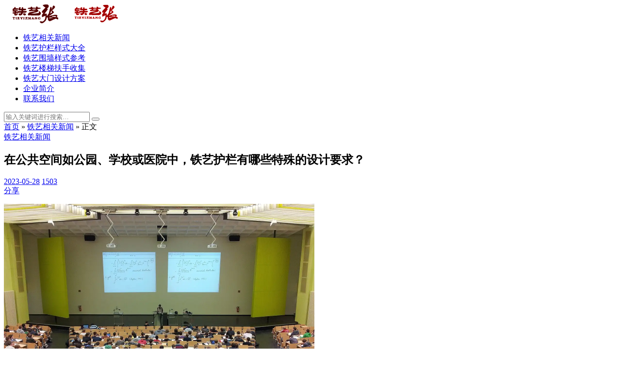

--- FILE ---
content_type: text/html; charset=UTF-8
request_url: http://www.tieyishu.com/643.html
body_size: 11117
content:
<!doctype html>
<html lang="zh-Hans">
<head>
<meta charset="UTF-8">
<meta name="viewport" content="width=device-width, initial-scale=1, user-scalable=no">
<title>在公共空间如公园、学校或医院中，铁艺护栏有哪些特殊的设计要求？ - 卫城铁艺</title>
<meta name='description' content='作为城市美学的重要元素，铁艺护栏在我们的日常生活中扮演着重要的角色。然而，在设计铁艺护栏时，不同的公共空间，如公园、学校或医院，可能会有不同的设计要求。那么，铁艺护栏在这些场所又有哪些特殊的设计要 ...' />
<meta name='keywords' content='铁艺护栏、公共空间、公园、学校、医院、设计要求' />
<meta name='robots' content='max-image-preview:large' />
	<style>img:is([sizes="auto" i], [sizes^="auto," i]) { contain-intrinsic-size: 3000px 1500px }</style>
	<link rel='dns-prefetch' href='//cdn.staticfile.org' />
<link rel="alternate" type="application/rss+xml" title="卫城铁艺 &raquo; 在公共空间如公园、学校或医院中，铁艺护栏有哪些特殊的设计要求？ 评论 Feed" href="http://www.tieyishu.com/643.html/feed" />
<style id='classic-theme-styles-inline-css' type='text/css'>
/*! This file is auto-generated */
.wp-block-button__link{color:#fff;background-color:#32373c;border-radius:9999px;box-shadow:none;text-decoration:none;padding:calc(.667em + 2px) calc(1.333em + 2px);font-size:1.125em}.wp-block-file__button{background:#32373c;color:#fff;text-decoration:none}
</style>
<link rel='stylesheet' id='style-css' href='http://www.tieyishu.com/wp-content/themes/Autumn-Pro/static/css/style.css?ver=4.4' type='text/css' media='all' />
<style id='style-inline-css' type='text/css'>
html{--accent-color:#f16b6f}
</style>
<link rel='stylesheet' id='fonts-css' href='http://www.tieyishu.com/wp-content/themes/Autumn-Pro/static/fonts/iconfont.css?ver=4.4' type='text/css' media='all' />
<link rel='stylesheet' id='fancybox-css' href='https://cdn.staticfile.org/fancybox/3.5.7/jquery.fancybox.min.css?ver=6.7.1' type='text/css' media='all' />
<link rel='stylesheet' id='dashicons-css' href='http://www.tieyishu.com/wp-includes/css/dashicons.min.css?ver=6.7.1' type='text/css' media='all' />
<style id='dashicons-inline-css' type='text/css'>
.comment .dashicons{line-height: inherit;}
a.comment-digg{float: right; margin-left: 10px;}
a.comment-digg.is-undigged{color:#666;}
</style>
<script type="text/javascript" src="http://www.tieyishu.com/wp-includes/js/jquery/jquery.min.js?ver=3.7.1" id="jquery-core-js"></script>
<script type="text/javascript" src="http://www.tieyishu.com/wp-includes/js/jquery/jquery-migrate.min.js?ver=3.4.1" id="jquery-migrate-js"></script>
<script type="text/javascript" id="jquery-js-after">
/* <![CDATA[ */
		jQuery(function($){
			$("body").on("click", ".post-action", function(e){
				e.preventDefault();

				$(this).wpjam_action(function(data){
					if(data.errcode != 0){
						alert(data.errmsg);
					}else{
						$(this).removeClass().addClass(data.class);
						$(this).find('span.dashicons').removeClass().addClass('dashicons dashicons-'+data.icon);
						$(this).data('data', data.data).find('span.post-action-count').html(data.count);

						$('body').trigger('wpjam_post_action_success', data);
					}
				});
			});
		});
		jQuery(function($){
			$("body").on("click", ".comment-digg", function(e){
				e.preventDefault();

				$(this).wpjam_action(function(data){
					if(data.errcode != 0){
						alert(data.errmsg);
					}else{
						$(this).toggleClass("is-undigged").toggleClass("is-digged").data("data", data.data).find("span.comment-digg-count").html(data.count);
					}
				});
			});
		});
/* ]]> */
</script>
<script type="text/javascript" id="wpjam-ajax-js-before">
/* <![CDATA[ */

if(typeof ajaxurl == "undefined"){
	var ajaxurl	= "http://www.tieyishu.com/wp-admin/admin-ajax.php";
}
			
/* ]]> */
</script>
<script type="text/javascript" src="http://www.tieyishu.com/wp-content/plugins/wpjam-basic/static/ajax.js?ver=6.7.1" id="wpjam-ajax-js"></script>
<link rel="https://api.w.org/" href="http://www.tieyishu.com/wp-json/" /><link rel="alternate" title="JSON" type="application/json" href="http://www.tieyishu.com/wp-json/wp/v2/posts/643" /><link rel="EditURI" type="application/rsd+xml" title="RSD" href="http://www.tieyishu.com/xmlrpc.php?rsd" />
<meta name="generator" content="WordPress 6.7.1" />
<link rel="canonical" href="http://www.tieyishu.com/643.html" />
<link rel='shortlink' href='http://www.tieyishu.com/?p=643' />
<script type="text/javascript">

</script>
<style type="text/css">

</style>
<link rel="shortcut icon" href="http://cdns.tieyishu.com/wp-content/uploads/2024/05/fangxiaologo.png?orientation=landscape&width=80&height=80"/>
</head>
<body id="body" class="post-template-default single single-post postid-643 single-format-standard navbar-sticky">
<div class="site">
	<header class="site-header">
	<div class="container">
		<div class="navbar">
			<div class="branding-within">
								<a class="logo" href="http://www.tieyishu.com" rel="home"><img src="http://www.tieyishu.com/wp-content/uploads/2023/05/12040logo.png?orientation=landscape&width=124&height=40" alt="卫城铁艺"></a>
								<a class="logo dark_logo" href="http://www.tieyishu.com" rel="home"><img src="http://www.tieyishu.com/wp-content/uploads/2023/05/12040logol-1.png?orientation=landscape&width=124&height=40" alt="卫城铁艺"></a>
											</div>
			<nav class="main-menu hidden-xs hidden-sm hidden-md">
			<ul id="menu-primary" class="nav-list u-plain-list">
				
				<li id="menu-item-40" class="menu-item menu-item-type-taxonomy menu-item-object-category current-post-ancestor current-menu-parent current-post-parent menu-item-40"><a href="http://www.tieyishu.com/tieyi">铁艺相关新闻</a></li>
<li id="menu-item-29" class="menu-item menu-item-type-custom menu-item-object-custom menu-item-29"><a href="http://tu.tieyishu.com/thl">铁艺护栏样式大全</a></li>
<li id="menu-item-30" class="menu-item menu-item-type-custom menu-item-object-custom menu-item-30"><a href="http://tu.tieyishu.com/twq">铁艺围墙样式参考</a></li>
<li id="menu-item-31" class="menu-item menu-item-type-custom menu-item-object-custom menu-item-31"><a href="http://tu.tieyishu.com/tfs">铁艺楼梯扶手收集</a></li>
<li id="menu-item-32" class="menu-item menu-item-type-custom menu-item-object-custom menu-item-32"><a href="http://tu.tieyishu.com/sdm">铁艺大门设计方案</a></li>
<li id="menu-item-36" class="menu-item menu-item-type-post_type menu-item-object-page menu-item-36"><a href="http://www.tieyishu.com/about">企业简介</a></li>
<li id="menu-item-39" class="menu-item menu-item-type-post_type menu-item-object-page menu-item-39"><a href="http://www.tieyishu.com/contact-us">联系我们</a></li>

			</ul>
			</nav>

			<div class="sep sep-right"></div>

			
			<div class="search-open navbar-button">
				<i class="iconfont icon-sousuo"></i>
			</div>
			
			<div class="main-search">
				<form method="get" class="search-form inline" action="http://www.tieyishu.com">
					<input type="search" class="search-field inline-field" placeholder="输入关键词进行搜索…" autocomplete="off" value="" name="s" required="true">
					<button type="submit" class="search-submit"><i class="iconfont icon-sousuo"></i></button>
				</form>
				<div class="search-close navbar-button">
					<i class="iconfont icon-guanbi1"></i>
				</div>
			</div>

			<div class="hamburger menu-toggle-wrapper">
				<div class="menu-toggle">
					<span></span>
					<span></span>
					<span></span>
				</div>
			</div>

		</div>
	</div>
	</header>

	<div class="off-canvas">

		
		<div class="mobile-menu">
		</div>

		<div class="close">
			<i class="iconfont icon-guanbi1"></i>
		</div>
	</div>


<div class="site-content container">
	<div class="row">
				
		<div class="col-lg-9">
			<div class="content-area">
				<main class="site-main">
				<article class="type-post post">

				<div class="term-bar breadcrumbs">
					<div class="term-info">
						<i class="iconfont icon-locationfill"></i> <a href="http://www.tieyishu.com">首页</a> <span>&raquo;</span> <a href="http://www.tieyishu.com/tieyi">铁艺相关新闻</a>  <span>&raquo;</span> 正文					</div>
				</div>

				<header class="entry-header">
				<div class="entry-category"><a href="http://www.tieyishu.com/tieyi" rel="category tag">铁艺相关新闻</a></div>
				<h1 class="entry-title">在公共空间如公园、学校或医院中，铁艺护栏有哪些特殊的设计要求？</h1>
				</header>
				<div class="entry-action">
					<div>
						<a class="view" href="http://www.tieyishu.com/643.html"><i class="iconfont icon-rili"></i><span class="count">2023-05-28</span></a>
												<a class="view" href="http://www.tieyishu.com/643.html"><i class="iconfont icon-icon-test"></i><span class="count">1503</span></a>
																							</div>
										<div>
						<a class="share" href="http://www.tieyishu.com/643.html" weixin_share="http://www.tieyishu.com/wp-content/themes/Autumn-Pro/public/qrcode/?data=http://www.tieyishu.com/643.html" data-url="http://www.tieyishu.com/643.html" data-title="在公共空间如公园、学校或医院中，铁艺护栏有哪些特殊的设计要求？" data-thumbnail="http://cdns.tieyishu.com/wp-content/uploads/2023/05/university-105709_1280.jpg?imageMogr2/thumbnail/!350x150r|imageMogr2/gravity/Center/crop/350x150/format/webp/quality/50" data-image="http://cdns.tieyishu.com/wp-content/uploads/2023/05/university-105709_1280.jpg?imageMogr2/thumbnail/!1130x848r|imageMogr2/gravity/Center/crop/1130x848/format/webp/quality/50">
						<i class="iconfont icon-fenxiang"></i><span>分享</span>
						</a>
					</div>
									</div>
				<div class="entry-wrapper">
					<div class="entry-content u-clearfix">

					
											<p><img fetchpriority="high" decoding="async" class="alignnone size-full wp-image-645" src="http://cdns.tieyishu.com/wp-content/uploads/2023/05/university-105709_1280.jpg?imageMogr2/format/webp/quality/50" alt="在公共空间如公园、学校或医院中，铁艺护栏有哪些特殊的设计要求？" width="640" height="480" /></p>
<p>作为城市美学的重要元素，铁艺护栏在我们的日常生活中扮演着重要的角色。然而，在设计铁艺护栏时，不同的公共空间，如公园、学校或医院，可能会有不同的设计要求。那么，铁艺护栏在这些场所又有哪些特殊的设计要求呢？</p>
<p>首先，让我们来看看公园中的铁艺护栏。公园通常是人们休闲和游玩的地方，所以其铁艺护栏的设计往往要求具有一定的美感，同时还要保证安全。在公园中，护栏常常用于分隔不同的区域，如儿童游乐区、绿化区等。因此，护栏的设计需要考虑到区域的划分，同时还需要防止小孩从护栏中穿过，以防止他们走入危险的区域。</p>
<p>其次，我们来看看学校中的铁艺护栏。学校是孩子们学习和生活的地方，因此护栏的设计需要以安全为首要考虑。同时，学校的护栏也应具有一定的教育意义，如可在护栏上设计一些教育元素，比如数字、字母等。</p><p style="text-indent:0;"><a href="tel:13668687000"><img decoding="async" class="alignnone size-full wp-image-1673" src="http://cdns.tieyishu.com/wp-content/uploads/2023/06/tieyizixun.jpg?imageMogr2/format/webp/quality/50" alt="点击拨打铁艺张的电话-13668687000-咨询铁艺产品信息-微信同号" width="640" height="80" /></a></p>
<p>接着，我们来看看医院中的铁艺护栏。医院是治疗疾病和保健的地方，护栏的设计需要为病人提供方便。例如，病人可能需要借助护栏行走，因此护栏的设计需要考虑到病人的需求，如安装防滑设施、设置合适的高度等。</p>
<p>总的来说，不同的公共空间需要考虑不同的设计需求。无论是公园、学校还是医院，铁艺护栏的设计都应注重其功能性和美观性。同时，设计师也需要考虑到各种可能的使用情况，为公众提供安全、舒适的环境。</p>
<p>关键词：铁艺护栏、公共空间、公园、学校、医院、设计要求</p>
					
										<p style="text-indent:0">
						<a href="http://tu.tieyishu.com/"><img class="alignnone size-full wp-image-1670" src="http://cdns.tieyishu.com/wp-content/uploads/2023/06/tieyihulanxuanyang.jpg?imageMogr2/format/webp/quality/50" alt="各种铁艺护栏样式参考-点击访问-每周更新中" width="800" height="100" /></a>					</p>
					
					</div>
					<div class="tag-share">
						<div class="entry-tags">
													</div>

						<div class="post-share">
							<div class="post-share-icons">

								
								
																
																<a class="share" href="http://www.tieyishu.com/643.html" weixin_share="http://www.tieyishu.com/wp-content/themes/Autumn-Pro/public/qrcode/?data=http://www.tieyishu.com/643.html" data-url="http://www.tieyishu.com/643.html" data-title="在公共空间如公园、学校或医院中，铁艺护栏有哪些特殊的设计要求？" data-thumbnail="http://cdns.tieyishu.com/wp-content/uploads/2023/05/university-105709_1280.jpg?imageMogr2/thumbnail/!350x150r|imageMogr2/gravity/Center/crop/350x150/format/webp/quality/50" data-image="http://cdns.tieyishu.com/wp-content/uploads/2023/05/university-105709_1280.jpg?imageMogr2/thumbnail/!1130x848r|imageMogr2/gravity/Center/crop/1130x848/format/webp/quality/50">
									<i class="iconfont icon-fenxiang"></i><span>分享</span>
								</a>
								                              
							</div>
						</div>
					</div>
				</div>
				</article>

								<div class="entry-navigation">
									
					<div class="nav previous">
						<img class="lazyload" data-srcset="http://cdns.tieyishu.com/wp-content/uploads/2023/05/wheelchair-1327822_1280.jpg?imageMogr2/thumbnail/!690x400r|imageMogr2/gravity/Center/crop/690x400/format/webp/quality/50">
						<span>上一篇</span>
						<h4 class="entry-title">是否有适合残疾人使用的铁艺护栏设计？</h4>
						<a class="u-permalink" href="http://www.tieyishu.com/640.html"></a>
					</div>
														<div class="nav next">
						<img class="lazyload" data-srcset="http://cdns.tieyishu.com/wp-content/uploads/2023/05/antenna-498438_1280.jpg?imageMogr2/thumbnail/!690x400r|imageMogr2/gravity/Center/crop/690x400/format/webp/quality/50">
						<span>下一篇</span>
						<h4 class="entry-title">铁艺护栏是否会干扰无线电信号或其他电磁设备的运行？</h4>
						<a class="u-permalink" href="http://www.tieyishu.com/646.html"></a>
					</div>
									</div>
								
				

	<div id="comments" class="comments-area">
		<h3 class="section-title"><span>暂无评论</span></h3>
				
			<div id="respond" class="comment-respond">
		<h3 id="reply-title" class="comment-reply-title">发表评论 <small><a rel="nofollow" id="cancel-comment-reply-link" href="/643.html#respond" style="display:none;">取消回复</a></small></h3><form action="http://www.tieyishu.com/wp-comments-post.php" method="post" id="commentform" class="comment-form"><p class="comment-notes"><span id="email-notes">您的电子邮件地址不会被公开，</span>必填项已用<span class="required">*</span>标注。</p><p class="comment-form-comment"><label for="comment">评论 <span class="required">*</span></label> <textarea id="comment" name="comment" cols="45" rows="8" maxlength="65525" required="required"></textarea></p><p class="comment-form-author"><label for="author">昵称 <span class="required">*</span></label> <input id="author" name="author" type="text" value="" size="30" maxlength="245" required="required"></p>
<p class="comment-form-email"><label for="email">邮箱 <span class="required">*</span></label> <input id="email" name="email" type="text" value="" size="30" maxlength="100" aria-describedby="email-notes" required="required"></p>
<p class="comment-form-url"><label for="url">网址</label> <input id="url" name="url" type="text" value="" size="30" maxlength="200"></p>
<p class="comment-form-cookies-consent"><input id="wp-comment-cookies-consent" name="wp-comment-cookies-consent" type="checkbox" value="yes"><label for="wp-comment-cookies-consent">在此浏览器中保存我的昵称、邮箱地址。</label></p>
<p class="form-submit"><input name="submit" type="submit" id="submit" class="submit" value="发表评论" /> <input type='hidden' name='comment_post_ID' value='643' id='comment_post_ID' />
<input type='hidden' name='comment_parent' id='comment_parent' value='0' />
</p></form>	</div><!-- #respond -->
	
	</div>
	<style>
			</style>


				<div class="related-post rownone">
					<h3 class="section-title"><span>相关推荐</span></h3>
															<article class="post-list">
					<div class="post-wrapper">
						<div class="entry-media fit">
							<div class="placeholder">
								<a href="http://www.tieyishu.com/1804.html">
								<img class="lazyload" data-srcset="http://cdns.tieyishu.com/wp-content/uploads/2023/07/2023-03-30-155624.webp?imageMogr2/thumbnail/!300x300r|imageMogr2/gravity/Center/crop/300x300/format/webp/quality/50" alt="你想了解最新最时尚的铁艺护栏款式吗？来这里看看吧！">
								</a>
							</div>
						</div>
						<div class="entry-wrapper">
							<header class="entry-header">
							<div class="entry-meta">
								<span class="meta-category">
									<a href="http://www.tieyishu.com/tieyi" rel="category tag">铁艺相关新闻</a>								</span>
								<span class="meta-time">
									2023-07-08								</span>
							</div>
							<h2 class="entry-title"><a href="http://www.tieyishu.com/1804.html" rel="bookmark">你想了解最新最时尚的铁艺护栏款式吗？来这里看看吧！</a></h2>
							</header>
							<div class="entry-excerpt u-text-format">
								<p>是的，我就在对你说！你是否曾经望着那些旧款的铁艺护栏，感觉像是被时代抛弃了？你是否有过想要跟上时代步伐，让你的庭院也充满时尚气息的愿望？那么，你一定不能错过我们这里的最新款式！ 在这个快速变化的世 ...</p>
							</div>
						</div>
					</div>
					</article>
										<article class="post-list">
					<div class="post-wrapper">
						<div class="entry-media fit">
							<div class="placeholder">
								<a href="http://www.tieyishu.com/1801.html">
								<img class="lazyload" data-srcset="http://cdns.tieyishu.com/wp-content/uploads/2023/07/IMG_20211217_132156.jpg?imageMogr2/thumbnail/!300x300r|imageMogr2/gravity/Center/crop/300x300/format/webp/quality/50" alt="你是否觉得铁艺护栏款式太少，选择困难？来这里看看吧！">
								</a>
							</div>
						</div>
						<div class="entry-wrapper">
							<header class="entry-header">
							<div class="entry-meta">
								<span class="meta-category">
									<a href="http://www.tieyishu.com/tieyi" rel="category tag">铁艺相关新闻</a>								</span>
								<span class="meta-time">
									2023-07-08								</span>
							</div>
							<h2 class="entry-title"><a href="http://www.tieyishu.com/1801.html" rel="bookmark">你是否觉得铁艺护栏款式太少，选择困难？来这里看看吧！</a></h2>
							</header>
							<div class="entry-excerpt u-text-format">
								<p>是的，你没有听错，我是在对你说！你是否有时候站在自己的院子里，看着铁艺护栏，觉得它们无趣得令人打哈欠？你是否对那些千篇一律的款式感到厌倦，甚至觉得在这片铁艺护栏的荒漠中，再也找不到令你心动的款式？ ...</p>
							</div>
						</div>
					</div>
					</article>
										<article class="post-list">
					<div class="post-wrapper">
						<div class="entry-media fit">
							<div class="placeholder">
								<a href="http://www.tieyishu.com/1798.html">
								<img class="lazyload" data-srcset="http://cdns.tieyishu.com/wp-content/uploads/2023/07/IMG_20211217_132205.jpg?imageMogr2/thumbnail/!300x300r|imageMogr2/gravity/Center/crop/300x300/format/webp/quality/50" alt="如何挑选出最适合你的铁艺护栏款式？这里有你想要的答案！">
								</a>
							</div>
						</div>
						<div class="entry-wrapper">
							<header class="entry-header">
							<div class="entry-meta">
								<span class="meta-category">
									<a href="http://www.tieyishu.com/tieyi" rel="category tag">铁艺相关新闻</a>								</span>
								<span class="meta-time">
									2023-07-08								</span>
							</div>
							<h2 class="entry-title"><a href="http://www.tieyishu.com/1798.html" rel="bookmark">如何挑选出最适合你的铁艺护栏款式？这里有你想要的答案！</a></h2>
							</header>
							<div class="entry-excerpt u-text-format">
								<p>在一片铁艺护栏的海洋中，你是否曾感到迷茫和无助？挑选出最适合你的款式，仿佛是在找一根沉入海底的针。但等等，别急！我们在这里，就是为了帮你找到那根针！下面，让我们开始这场寻找最佳铁艺护栏款式的冒险吧 ...</p>
							</div>
						</div>
					</div>
					</article>
										<article class="post-list">
					<div class="post-wrapper">
						<div class="entry-media fit">
							<div class="placeholder">
								<a href="http://www.tieyishu.com/1795.html">
								<img class="lazyload" data-srcset="http://cdns.tieyishu.com/wp-content/uploads/2023/07/IMG_20211217_132152.jpg?imageMogr2/thumbnail/!300x300r|imageMogr2/gravity/Center/crop/300x300/format/webp/quality/50" alt="你是否觉得你的铁艺护栏款式过于普通？快来看看这些新款式吧！">
								</a>
							</div>
						</div>
						<div class="entry-wrapper">
							<header class="entry-header">
							<div class="entry-meta">
								<span class="meta-category">
									<a href="http://www.tieyishu.com/tieyi" rel="category tag">铁艺相关新闻</a>								</span>
								<span class="meta-time">
									2023-07-08								</span>
							</div>
							<h2 class="entry-title"><a href="http://www.tieyishu.com/1795.html" rel="bookmark">你是否觉得你的铁艺护栏款式过于普通？快来看看这些新款式吧！</a></h2>
							</header>
							<div class="entry-excerpt u-text-format">
								<p>有时候，你是否会突然感觉自家的铁艺护栏款式过于普通？是否有一刻，你希望有一种魔力，能让你的庭院焕然一新？那么，请听好，这篇文章就是你的魔法棒！ 首先，让我们大胆地说出来，你的庭院需要一种新的变化， ...</p>
							</div>
						</div>
					</div>
					</article>
									</div>

				</main>
			</div>
		</div>

		<div class="col-lg-3 ">
<aside class="widget-area">

	<!--作者模块开始-->
		<!--作者模块结束-->

	<section class="widget widget_block widget_search"><form role="search" method="get" action="http://www.tieyishu.com/" class="wp-block-search__button-outside wp-block-search__text-button wp-block-search"    ><label class="wp-block-search__label" for="wp-block-search__input-1" >搜索</label><div class="wp-block-search__inside-wrapper " ><input class="wp-block-search__input" id="wp-block-search__input-1" placeholder="" value="" type="search" name="s" required /><button aria-label="搜索" class="wp-block-search__button wp-element-button" type="submit" >搜索</button></div></form></section><section class="widget widget_block"><div class="wp-block-group"><div class="wp-block-group__inner-container is-layout-flow wp-block-group-is-layout-flow"><h2 class="wp-block-heading">近期文章</h2><ul class="wp-block-latest-posts__list wp-block-latest-posts"><li><a class="wp-block-latest-posts__post-title" href="http://www.tieyishu.com/1804.html">你想了解最新最时尚的铁艺护栏款式吗？来这里看看吧！</a></li>
<li><a class="wp-block-latest-posts__post-title" href="http://www.tieyishu.com/1801.html">你是否觉得铁艺护栏款式太少，选择困难？来这里看看吧！</a></li>
<li><a class="wp-block-latest-posts__post-title" href="http://www.tieyishu.com/1798.html">如何挑选出最适合你的铁艺护栏款式？这里有你想要的答案！</a></li>
<li><a class="wp-block-latest-posts__post-title" href="http://www.tieyishu.com/1795.html">你是否觉得你的铁艺护栏款式过于普通？快来看看这些新款式吧！</a></li>
<li><a class="wp-block-latest-posts__post-title" href="http://www.tieyishu.com/1792.html">你是否觉得你的院子缺少了点什么？那就是一款新的铁艺护栏！</a></li>
</ul></div></div></section><section class="widget widget_block"><div class="wp-block-group"><div class="wp-block-group__inner-container is-layout-flow wp-block-group-is-layout-flow"><h2 class="wp-block-heading">近期评论</h2><div class="no-comments wp-block-latest-comments">您尚未收到任何评论。</div></div></div></section><section class="widget widget_categories"><h5 class="widget-title">文章分类</h5>
			<ul>
					<li class="cat-item cat-item-5"><a href="http://www.tieyishu.com/wch">卫城铁艺动态</a> (10)
</li>
	<li class="cat-item cat-item-2"><a href="http://www.tieyishu.com/wh">铁艺产品维护</a> (5)
</li>
	<li class="cat-item cat-item-4"><a href="http://www.tieyishu.com/jg">铁艺加工制作</a> (14)
</li>
	<li class="cat-item cat-item-3"><a href="http://www.tieyishu.com/az">铁艺安装固定</a> (8)
</li>
	<li class="cat-item cat-item-1"><a href="http://www.tieyishu.com/tieyi">铁艺相关新闻</a> (545)
</li>
			</ul>

			</section></aside>
</div>	</div>
</div>


<footer class="site-footer" >



<div class="site-info">
	<p>
				<script type="text/javascript" src="//js.users.51.la/21918129.js"></script>.&nbsp;<a rel="nofollow" target="_blank" href="http://beian.miit.gov.cn/">鲁ICP备2021038275号</a>.&nbsp;页面加载时间：0.601 秒	</p>
</div>

</footer>
</div>
<!--以下是分享-->
<div class="dimmer"></div>
<div class="modal">
  <div class="modal-thumbnail">
	<img src="">
  </div>
  <h6 class="modal-title"></h6>
  <div class="modal-share">
  	<span>分享到：</span>
	<a class="weibo_share" href="#" target="_blank"><i class="iconfont icon-weibo"></i></a>
	<a class="qq_share" href="#" target="_blank"><i class="iconfont icon-QQ"></i></a>
	<a data-fancybox href="#weixin_share" class="weixin"><i class="iconfont icon-weixin"></i></a>
  </div>
  <form class="modal-form inline">
	<input class="modal-permalink inline-field" value="" type="text">
	<button data-clipboard-text="" type="submit"><i class="iconfont icon-fuzhi"></i><span>复制链接</span></button>
  </form>
</div>
<div id="weixin_share" style="display:none;">
	<img class="weixin_share" loading="lazy" src="http://www.tieyishu.com/wp-content/themes/Autumn-Pro/public/qrcode/?data=http://www.tieyishu.com/643.html" alt="在公共空间如公园、学校或医院中，铁艺护栏有哪些特殊的设计要求？">
</div>

<!--禁止选中-->
<script type="text/javascript">
</script>

<div class="slide-bar">
			<div class="slide-bar__item">
		<img class="slide-bar__item__icon" src="http://www.tieyishu.com/wp-content/uploads/2023/05/weixintubiaoht.png?orientation=landscape&width=100&height=100" alt="微信咨询">
		<span class="slide-bar__item__text">微信咨询</span>
		<div class="slide-bar__item__img">
			<img loading="lazy" src="http://www.tieyishu.com/wp-content/uploads/2023/05/weixin.png?orientation=landscape&width=200&height=200" alt="微信咨询">
		</div>
	</div>
		<a href="http://tu.tieyishu.com/" target="_blank" rel="nofollow" class="slide-bar__item slide-bar_kefu">
		<img class="slide-bar__item__icon" src="http://www.tieyishu.com/wp-content/uploads/2023/05/fangdajing.png?orientation=landscape&width=100&height=100" alt="铁艺图样">
		<span class="slide-bar__item__text">铁艺图样</span>
		<div class="slide-bar__item__tips">
			<p>各种参考样式大全集</p>
		</div>
	</a>
		
	<div class="slide-bar__item gotop" style="display: none;">
		<i class="slide-bar__item__top iconfont icon-shang"></i>
		<div class="slide-bar__item__tips">
			<p>返回顶部</p>
		</div>
	</div>

	</div>

<style id='wp-block-search-inline-css' type='text/css'>
.wp-block-search__button{margin-left:10px;word-break:normal}.wp-block-search__button.has-icon{line-height:0}.wp-block-search__button svg{height:1.25em;min-height:24px;min-width:24px;width:1.25em;fill:currentColor;vertical-align:text-bottom}:where(.wp-block-search__button){border:1px solid #ccc;padding:6px 10px}.wp-block-search__inside-wrapper{display:flex;flex:auto;flex-wrap:nowrap;max-width:100%}.wp-block-search__label{width:100%}.wp-block-search__input{appearance:none;border:1px solid #949494;flex-grow:1;margin-left:0;margin-right:0;min-width:3rem;padding:8px;text-decoration:unset!important}.wp-block-search.wp-block-search__button-only .wp-block-search__button{flex-shrink:0;margin-left:0;max-width:100%}.wp-block-search.wp-block-search__button-only .wp-block-search__button[aria-expanded=true]{max-width:calc(100% - 100px)}.wp-block-search.wp-block-search__button-only .wp-block-search__inside-wrapper{min-width:0!important;transition-property:width}.wp-block-search.wp-block-search__button-only .wp-block-search__input{flex-basis:100%;transition-duration:.3s}.wp-block-search.wp-block-search__button-only.wp-block-search__searchfield-hidden,.wp-block-search.wp-block-search__button-only.wp-block-search__searchfield-hidden .wp-block-search__inside-wrapper{overflow:hidden}.wp-block-search.wp-block-search__button-only.wp-block-search__searchfield-hidden .wp-block-search__input{border-left-width:0!important;border-right-width:0!important;flex-basis:0;flex-grow:0;margin:0;min-width:0!important;padding-left:0!important;padding-right:0!important;width:0!important}:where(.wp-block-search__input){font-family:inherit;font-size:inherit;font-style:inherit;font-weight:inherit;letter-spacing:inherit;line-height:inherit;text-transform:inherit}:where(.wp-block-search__button-inside .wp-block-search__inside-wrapper){border:1px solid #949494;box-sizing:border-box;padding:4px}:where(.wp-block-search__button-inside .wp-block-search__inside-wrapper) .wp-block-search__input{border:none;border-radius:0;padding:0 4px}:where(.wp-block-search__button-inside .wp-block-search__inside-wrapper) .wp-block-search__input:focus{outline:none}:where(.wp-block-search__button-inside .wp-block-search__inside-wrapper) :where(.wp-block-search__button){padding:4px 8px}.wp-block-search.aligncenter .wp-block-search__inside-wrapper{margin:auto}.wp-block[data-align=right] .wp-block-search.wp-block-search__button-only .wp-block-search__inside-wrapper{float:right}
</style>
<style id='wp-block-heading-inline-css' type='text/css'>
h1.has-background,h2.has-background,h3.has-background,h4.has-background,h5.has-background,h6.has-background{padding:1.25em 2.375em}h1.has-text-align-left[style*=writing-mode]:where([style*=vertical-lr]),h1.has-text-align-right[style*=writing-mode]:where([style*=vertical-rl]),h2.has-text-align-left[style*=writing-mode]:where([style*=vertical-lr]),h2.has-text-align-right[style*=writing-mode]:where([style*=vertical-rl]),h3.has-text-align-left[style*=writing-mode]:where([style*=vertical-lr]),h3.has-text-align-right[style*=writing-mode]:where([style*=vertical-rl]),h4.has-text-align-left[style*=writing-mode]:where([style*=vertical-lr]),h4.has-text-align-right[style*=writing-mode]:where([style*=vertical-rl]),h5.has-text-align-left[style*=writing-mode]:where([style*=vertical-lr]),h5.has-text-align-right[style*=writing-mode]:where([style*=vertical-rl]),h6.has-text-align-left[style*=writing-mode]:where([style*=vertical-lr]),h6.has-text-align-right[style*=writing-mode]:where([style*=vertical-rl]){rotate:180deg}
</style>
<style id='wp-block-latest-posts-inline-css' type='text/css'>
.wp-block-latest-posts{box-sizing:border-box}.wp-block-latest-posts.alignleft{margin-right:2em}.wp-block-latest-posts.alignright{margin-left:2em}.wp-block-latest-posts.wp-block-latest-posts__list{list-style:none}.wp-block-latest-posts.wp-block-latest-posts__list li{clear:both;overflow-wrap:break-word}.wp-block-latest-posts.is-grid{display:flex;flex-wrap:wrap}.wp-block-latest-posts.is-grid li{margin:0 1.25em 1.25em 0;width:100%}@media (min-width:600px){.wp-block-latest-posts.columns-2 li{width:calc(50% - .625em)}.wp-block-latest-posts.columns-2 li:nth-child(2n){margin-right:0}.wp-block-latest-posts.columns-3 li{width:calc(33.33333% - .83333em)}.wp-block-latest-posts.columns-3 li:nth-child(3n){margin-right:0}.wp-block-latest-posts.columns-4 li{width:calc(25% - .9375em)}.wp-block-latest-posts.columns-4 li:nth-child(4n){margin-right:0}.wp-block-latest-posts.columns-5 li{width:calc(20% - 1em)}.wp-block-latest-posts.columns-5 li:nth-child(5n){margin-right:0}.wp-block-latest-posts.columns-6 li{width:calc(16.66667% - 1.04167em)}.wp-block-latest-posts.columns-6 li:nth-child(6n){margin-right:0}}:root :where(.wp-block-latest-posts.is-grid){padding:0}:root :where(.wp-block-latest-posts.wp-block-latest-posts__list){padding-left:0}.wp-block-latest-posts__post-author,.wp-block-latest-posts__post-date{display:block;font-size:.8125em}.wp-block-latest-posts__post-excerpt{margin-bottom:1em;margin-top:.5em}.wp-block-latest-posts__featured-image a{display:inline-block}.wp-block-latest-posts__featured-image img{height:auto;max-width:100%;width:auto}.wp-block-latest-posts__featured-image.alignleft{float:left;margin-right:1em}.wp-block-latest-posts__featured-image.alignright{float:right;margin-left:1em}.wp-block-latest-posts__featured-image.aligncenter{margin-bottom:1em;text-align:center}
</style>
<style id='wp-block-group-inline-css' type='text/css'>
.wp-block-group{box-sizing:border-box}:where(.wp-block-group.wp-block-group-is-layout-constrained){position:relative}
</style>
<style id='wp-block-latest-comments-inline-css' type='text/css'>
ol.wp-block-latest-comments{box-sizing:border-box;margin-left:0}:where(.wp-block-latest-comments:not([style*=line-height] .wp-block-latest-comments__comment)){line-height:1.1}:where(.wp-block-latest-comments:not([style*=line-height] .wp-block-latest-comments__comment-excerpt p)){line-height:1.8}.has-dates :where(.wp-block-latest-comments:not([style*=line-height])),.has-excerpts :where(.wp-block-latest-comments:not([style*=line-height])){line-height:1.5}.wp-block-latest-comments .wp-block-latest-comments{padding-left:0}.wp-block-latest-comments__comment{list-style:none;margin-bottom:1em}.has-avatars .wp-block-latest-comments__comment{list-style:none;min-height:2.25em}.has-avatars .wp-block-latest-comments__comment .wp-block-latest-comments__comment-excerpt,.has-avatars .wp-block-latest-comments__comment .wp-block-latest-comments__comment-meta{margin-left:3.25em}.wp-block-latest-comments__comment-excerpt p{font-size:.875em;margin:.36em 0 1.4em}.wp-block-latest-comments__comment-date{display:block;font-size:.75em}.wp-block-latest-comments .avatar,.wp-block-latest-comments__comment-avatar{border-radius:1.5em;display:block;float:left;height:2.5em;margin-right:.75em;width:2.5em}.wp-block-latest-comments[class*=-font-size] a,.wp-block-latest-comments[style*=font-size] a{font-size:inherit}
</style>
<style id='global-styles-inline-css' type='text/css'>
:root{--wp--preset--aspect-ratio--square: 1;--wp--preset--aspect-ratio--4-3: 4/3;--wp--preset--aspect-ratio--3-4: 3/4;--wp--preset--aspect-ratio--3-2: 3/2;--wp--preset--aspect-ratio--2-3: 2/3;--wp--preset--aspect-ratio--16-9: 16/9;--wp--preset--aspect-ratio--9-16: 9/16;--wp--preset--color--black: #000000;--wp--preset--color--cyan-bluish-gray: #abb8c3;--wp--preset--color--white: #ffffff;--wp--preset--color--pale-pink: #f78da7;--wp--preset--color--vivid-red: #cf2e2e;--wp--preset--color--luminous-vivid-orange: #ff6900;--wp--preset--color--luminous-vivid-amber: #fcb900;--wp--preset--color--light-green-cyan: #7bdcb5;--wp--preset--color--vivid-green-cyan: #00d084;--wp--preset--color--pale-cyan-blue: #8ed1fc;--wp--preset--color--vivid-cyan-blue: #0693e3;--wp--preset--color--vivid-purple: #9b51e0;--wp--preset--gradient--vivid-cyan-blue-to-vivid-purple: linear-gradient(135deg,rgba(6,147,227,1) 0%,rgb(155,81,224) 100%);--wp--preset--gradient--light-green-cyan-to-vivid-green-cyan: linear-gradient(135deg,rgb(122,220,180) 0%,rgb(0,208,130) 100%);--wp--preset--gradient--luminous-vivid-amber-to-luminous-vivid-orange: linear-gradient(135deg,rgba(252,185,0,1) 0%,rgba(255,105,0,1) 100%);--wp--preset--gradient--luminous-vivid-orange-to-vivid-red: linear-gradient(135deg,rgba(255,105,0,1) 0%,rgb(207,46,46) 100%);--wp--preset--gradient--very-light-gray-to-cyan-bluish-gray: linear-gradient(135deg,rgb(238,238,238) 0%,rgb(169,184,195) 100%);--wp--preset--gradient--cool-to-warm-spectrum: linear-gradient(135deg,rgb(74,234,220) 0%,rgb(151,120,209) 20%,rgb(207,42,186) 40%,rgb(238,44,130) 60%,rgb(251,105,98) 80%,rgb(254,248,76) 100%);--wp--preset--gradient--blush-light-purple: linear-gradient(135deg,rgb(255,206,236) 0%,rgb(152,150,240) 100%);--wp--preset--gradient--blush-bordeaux: linear-gradient(135deg,rgb(254,205,165) 0%,rgb(254,45,45) 50%,rgb(107,0,62) 100%);--wp--preset--gradient--luminous-dusk: linear-gradient(135deg,rgb(255,203,112) 0%,rgb(199,81,192) 50%,rgb(65,88,208) 100%);--wp--preset--gradient--pale-ocean: linear-gradient(135deg,rgb(255,245,203) 0%,rgb(182,227,212) 50%,rgb(51,167,181) 100%);--wp--preset--gradient--electric-grass: linear-gradient(135deg,rgb(202,248,128) 0%,rgb(113,206,126) 100%);--wp--preset--gradient--midnight: linear-gradient(135deg,rgb(2,3,129) 0%,rgb(40,116,252) 100%);--wp--preset--font-size--small: 13px;--wp--preset--font-size--medium: 20px;--wp--preset--font-size--large: 36px;--wp--preset--font-size--x-large: 42px;--wp--preset--spacing--20: 0.44rem;--wp--preset--spacing--30: 0.67rem;--wp--preset--spacing--40: 1rem;--wp--preset--spacing--50: 1.5rem;--wp--preset--spacing--60: 2.25rem;--wp--preset--spacing--70: 3.38rem;--wp--preset--spacing--80: 5.06rem;--wp--preset--shadow--natural: 6px 6px 9px rgba(0, 0, 0, 0.2);--wp--preset--shadow--deep: 12px 12px 50px rgba(0, 0, 0, 0.4);--wp--preset--shadow--sharp: 6px 6px 0px rgba(0, 0, 0, 0.2);--wp--preset--shadow--outlined: 6px 6px 0px -3px rgba(255, 255, 255, 1), 6px 6px rgba(0, 0, 0, 1);--wp--preset--shadow--crisp: 6px 6px 0px rgba(0, 0, 0, 1);}:where(.is-layout-flex){gap: 0.5em;}:where(.is-layout-grid){gap: 0.5em;}body .is-layout-flex{display: flex;}.is-layout-flex{flex-wrap: wrap;align-items: center;}.is-layout-flex > :is(*, div){margin: 0;}body .is-layout-grid{display: grid;}.is-layout-grid > :is(*, div){margin: 0;}:where(.wp-block-columns.is-layout-flex){gap: 2em;}:where(.wp-block-columns.is-layout-grid){gap: 2em;}:where(.wp-block-post-template.is-layout-flex){gap: 1.25em;}:where(.wp-block-post-template.is-layout-grid){gap: 1.25em;}.has-black-color{color: var(--wp--preset--color--black) !important;}.has-cyan-bluish-gray-color{color: var(--wp--preset--color--cyan-bluish-gray) !important;}.has-white-color{color: var(--wp--preset--color--white) !important;}.has-pale-pink-color{color: var(--wp--preset--color--pale-pink) !important;}.has-vivid-red-color{color: var(--wp--preset--color--vivid-red) !important;}.has-luminous-vivid-orange-color{color: var(--wp--preset--color--luminous-vivid-orange) !important;}.has-luminous-vivid-amber-color{color: var(--wp--preset--color--luminous-vivid-amber) !important;}.has-light-green-cyan-color{color: var(--wp--preset--color--light-green-cyan) !important;}.has-vivid-green-cyan-color{color: var(--wp--preset--color--vivid-green-cyan) !important;}.has-pale-cyan-blue-color{color: var(--wp--preset--color--pale-cyan-blue) !important;}.has-vivid-cyan-blue-color{color: var(--wp--preset--color--vivid-cyan-blue) !important;}.has-vivid-purple-color{color: var(--wp--preset--color--vivid-purple) !important;}.has-black-background-color{background-color: var(--wp--preset--color--black) !important;}.has-cyan-bluish-gray-background-color{background-color: var(--wp--preset--color--cyan-bluish-gray) !important;}.has-white-background-color{background-color: var(--wp--preset--color--white) !important;}.has-pale-pink-background-color{background-color: var(--wp--preset--color--pale-pink) !important;}.has-vivid-red-background-color{background-color: var(--wp--preset--color--vivid-red) !important;}.has-luminous-vivid-orange-background-color{background-color: var(--wp--preset--color--luminous-vivid-orange) !important;}.has-luminous-vivid-amber-background-color{background-color: var(--wp--preset--color--luminous-vivid-amber) !important;}.has-light-green-cyan-background-color{background-color: var(--wp--preset--color--light-green-cyan) !important;}.has-vivid-green-cyan-background-color{background-color: var(--wp--preset--color--vivid-green-cyan) !important;}.has-pale-cyan-blue-background-color{background-color: var(--wp--preset--color--pale-cyan-blue) !important;}.has-vivid-cyan-blue-background-color{background-color: var(--wp--preset--color--vivid-cyan-blue) !important;}.has-vivid-purple-background-color{background-color: var(--wp--preset--color--vivid-purple) !important;}.has-black-border-color{border-color: var(--wp--preset--color--black) !important;}.has-cyan-bluish-gray-border-color{border-color: var(--wp--preset--color--cyan-bluish-gray) !important;}.has-white-border-color{border-color: var(--wp--preset--color--white) !important;}.has-pale-pink-border-color{border-color: var(--wp--preset--color--pale-pink) !important;}.has-vivid-red-border-color{border-color: var(--wp--preset--color--vivid-red) !important;}.has-luminous-vivid-orange-border-color{border-color: var(--wp--preset--color--luminous-vivid-orange) !important;}.has-luminous-vivid-amber-border-color{border-color: var(--wp--preset--color--luminous-vivid-amber) !important;}.has-light-green-cyan-border-color{border-color: var(--wp--preset--color--light-green-cyan) !important;}.has-vivid-green-cyan-border-color{border-color: var(--wp--preset--color--vivid-green-cyan) !important;}.has-pale-cyan-blue-border-color{border-color: var(--wp--preset--color--pale-cyan-blue) !important;}.has-vivid-cyan-blue-border-color{border-color: var(--wp--preset--color--vivid-cyan-blue) !important;}.has-vivid-purple-border-color{border-color: var(--wp--preset--color--vivid-purple) !important;}.has-vivid-cyan-blue-to-vivid-purple-gradient-background{background: var(--wp--preset--gradient--vivid-cyan-blue-to-vivid-purple) !important;}.has-light-green-cyan-to-vivid-green-cyan-gradient-background{background: var(--wp--preset--gradient--light-green-cyan-to-vivid-green-cyan) !important;}.has-luminous-vivid-amber-to-luminous-vivid-orange-gradient-background{background: var(--wp--preset--gradient--luminous-vivid-amber-to-luminous-vivid-orange) !important;}.has-luminous-vivid-orange-to-vivid-red-gradient-background{background: var(--wp--preset--gradient--luminous-vivid-orange-to-vivid-red) !important;}.has-very-light-gray-to-cyan-bluish-gray-gradient-background{background: var(--wp--preset--gradient--very-light-gray-to-cyan-bluish-gray) !important;}.has-cool-to-warm-spectrum-gradient-background{background: var(--wp--preset--gradient--cool-to-warm-spectrum) !important;}.has-blush-light-purple-gradient-background{background: var(--wp--preset--gradient--blush-light-purple) !important;}.has-blush-bordeaux-gradient-background{background: var(--wp--preset--gradient--blush-bordeaux) !important;}.has-luminous-dusk-gradient-background{background: var(--wp--preset--gradient--luminous-dusk) !important;}.has-pale-ocean-gradient-background{background: var(--wp--preset--gradient--pale-ocean) !important;}.has-electric-grass-gradient-background{background: var(--wp--preset--gradient--electric-grass) !important;}.has-midnight-gradient-background{background: var(--wp--preset--gradient--midnight) !important;}.has-small-font-size{font-size: var(--wp--preset--font-size--small) !important;}.has-medium-font-size{font-size: var(--wp--preset--font-size--medium) !important;}.has-large-font-size{font-size: var(--wp--preset--font-size--large) !important;}.has-x-large-font-size{font-size: var(--wp--preset--font-size--x-large) !important;}
</style>
<script type="text/javascript" src="http://www.tieyishu.com/wp-content/themes/Autumn-Pro/static/js/lazysizes.min.js?ver=4.4" id="lazysizes-js"></script>
<script type="text/javascript" src="http://www.tieyishu.com/wp-content/themes/Autumn-Pro/static/js/ls.unveilhooks.min.js?ver=4.4" id="unveilhooks-js"></script>
<script type="text/javascript" src="http://www.tieyishu.com/wp-content/themes/Autumn-Pro/static/js/theia-sticky-sidebar.js?ver=4.4" id="theia-sticky-sidebar-js"></script>
<script type="text/javascript" src="http://www.tieyishu.com/wp-content/themes/Autumn-Pro/static/js/owl.carousel.min.js?ver=4.4" id="owl-js"></script>
<script type="text/javascript" src="http://www.tieyishu.com/wp-includes/js/clipboard.min.js?ver=2.0.11" id="clipboard-js"></script>
<script type="text/javascript" src="http://www.tieyishu.com/wp-content/themes/Autumn-Pro/static/js/jquery.slicknav.min.js?ver=4.4" id="slicknav-js"></script>
<script type="text/javascript" id="main-js-extra">
/* <![CDATA[ */
var site_url = {"home_url":"http:\/\/www.tieyishu.com","admin_url":"http:\/\/www.tieyishu.com\/wp-admin\/admin-ajax.php"};
/* ]]> */
</script>
<script type="text/javascript" src="http://www.tieyishu.com/wp-content/themes/Autumn-Pro/static/js/main.js?ver=4.4" id="main-js"></script>
<script type="text/javascript" src="https://cdn.staticfile.org/fancybox/3.5.7/jquery.fancybox.min.js?ver=6.7.1" id="fancybox-js"></script>
<script type="text/javascript" src="http://www.tieyishu.com/wp-includes/js/comment-reply.min.js?ver=6.7.1" id="comment-reply-js" async="async" data-wp-strategy="async"></script>
<script type="text/javascript" id="xintheme_ajax-js-extra">
/* <![CDATA[ */
var xintheme = [];
xintheme = {"ajaxurl":"http:\/\/www.tieyishu.com\/wp-admin\/admin-ajax.php","query":"{\"p\":\"643\",\"page\":\"\"}","current_page":1,"max_page":0,"paging_type":"4","close_vercode":0};
/* ]]> */
</script>
<script type="text/javascript" src="http://www.tieyishu.com/wp-content/themes/Autumn-Pro/static/js/ajax.js?ver=4.4" id="xintheme_ajax-js"></script>


<style>@media screen and (max-width:767px){.site-footer,.login-dahuzi{margin-bottom: 55px}}</style>
<div class="mobile_btn">
		
		
	<ul class="mobile_foot_menu_700">
	
		
				<li>
			<a href="http://www.tieyishu.com" rel="nofollow" ><i class="iconfont icon-shouye"></i>首页</a>
		</li>
		
		
		
	
		
		
				<li>
			<a class="mobile_foot_menu_img" data-fancybox href="#aa46ea78215d7c59dfcb85390d58117bce"><i class="iconfont iconfont icon-weixin3"></i>添加微信</a>
		</li>
	  	<div id="aa46ea78215d7c59dfcb85390d58117bce" style="display:none;">
	  		<img loading="lazy" src="http://www.tieyishu.com/wp-content/uploads/2023/05/weixin.png?orientation=landscape&width=200&height=200" alt="添加微信">
	  	</div>
		
		
	
				<li>
			<a href="tel:13668687000" rel="nofollow"><i class="iconfont iconfont icon-yonghu"></i>电话咨询</a>
		</li>
		
		
		
		
			</ul>
</div></body>
</html>